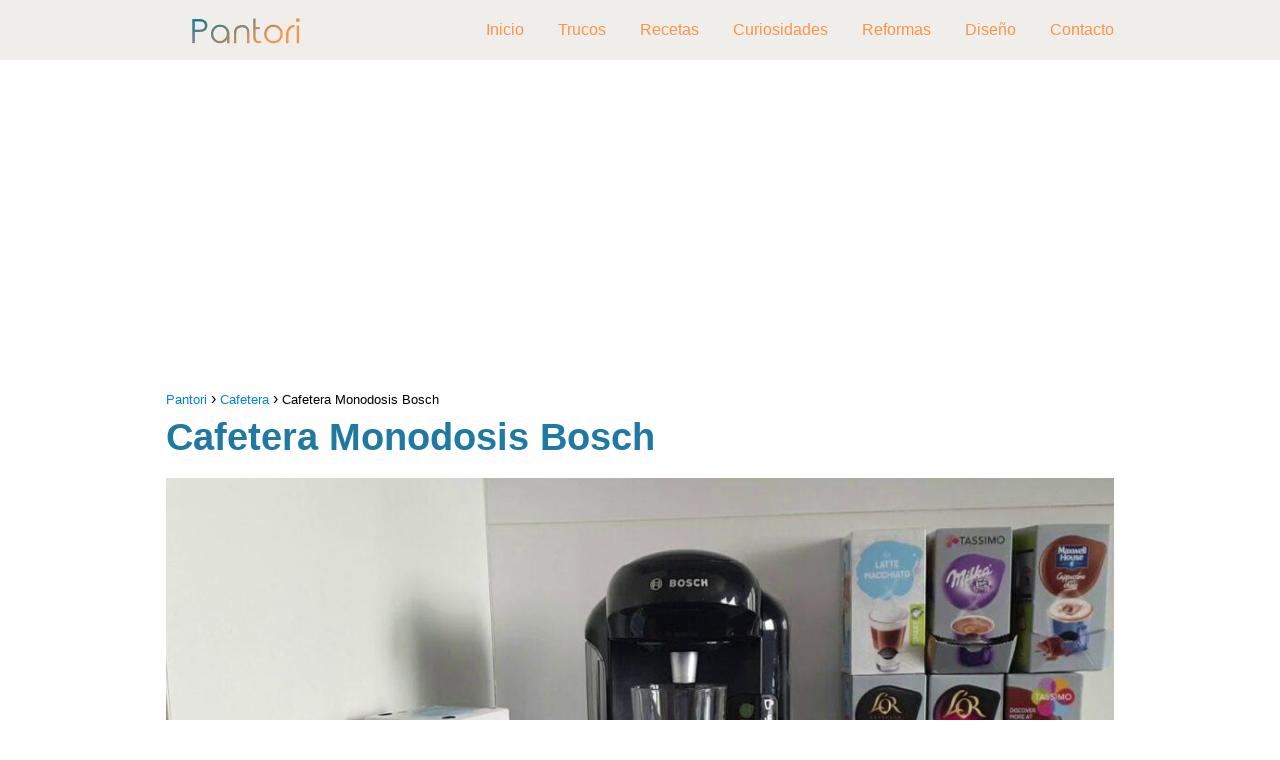

--- FILE ---
content_type: text/html; charset=UTF-8
request_url: https://pantori.es/cafetera-monodosis-bosch/
body_size: 17184
content:
<!DOCTYPE html>

<html lang="es" prefix="og: https://ogp.me/ns#" >
	
<head>
	
<meta charset="UTF-8">
<meta name="viewport" content="width=device-width, initial-scale=1.0, maximum-scale=2.0">
<link rel="dns-prefetch" href="https://www.googletagmanager.com">
<link rel="preconnect" href="https://www.googletagmanager.com" crossorigin>

<!-- Optimización para motores de búsqueda de Rank Math -  https://rankmath.com/ -->
<title>&gt; Comprar Cafetera Monodosis Bosch - Opiniones y Precios</title>
<meta name="description" content="||&gt; Te mostramos los mejores productos en relación a Cafetera. En esta ocasión vemos opiniones, reviews y precios de Cafetera Monodosis Bosch."/>
<meta name="robots" content="follow, index, max-snippet:-1, max-video-preview:-1, max-image-preview:large"/>
<link rel="canonical" href="https://pantori.es/cafetera-monodosis-bosch/" />
<meta property="og:locale" content="es_ES" />
<meta property="og:type" content="article" />
<meta property="og:title" content="&gt; Comprar Cafetera Monodosis Bosch - Opiniones y Precios" />
<meta property="og:description" content="||&gt; Te mostramos los mejores productos en relación a Cafetera. En esta ocasión vemos opiniones, reviews y precios de Cafetera Monodosis Bosch." />
<meta property="og:url" content="https://pantori.es/cafetera-monodosis-bosch/" />
<meta property="og:site_name" content="Pantori" />
<meta property="article:section" content="Cafetera" />
<meta property="og:image" content="https://pantori.es/wp-content/uploads/2021/07/cafetera-monodosis-bosch.jpg" />
<meta property="og:image:secure_url" content="https://pantori.es/wp-content/uploads/2021/07/cafetera-monodosis-bosch.jpg" />
<meta property="og:image:width" content="1280" />
<meta property="og:image:height" content="720" />
<meta property="og:image:alt" content="Cafetera Monodosis Bosch" />
<meta property="og:image:type" content="image/jpeg" />
<meta property="article:published_time" content="2021-06-21T22:09:49+01:00" />
<meta name="twitter:card" content="summary_large_image" />
<meta name="twitter:title" content="&gt; Comprar Cafetera Monodosis Bosch - Opiniones y Precios" />
<meta name="twitter:description" content="||&gt; Te mostramos los mejores productos en relación a Cafetera. En esta ocasión vemos opiniones, reviews y precios de Cafetera Monodosis Bosch." />
<meta name="twitter:image" content="https://pantori.es/wp-content/uploads/2021/07/cafetera-monodosis-bosch.jpg" />
<meta name="twitter:label1" content="Escrito por" />
<meta name="twitter:data1" content="romeo" />
<meta name="twitter:label2" content="Tiempo de lectura" />
<meta name="twitter:data2" content="Menos de un minuto" />
<script type="application/ld+json" class="rank-math-schema">{"@context":"https://schema.org","@graph":[{"@type":["Person","Organization"],"@id":"https://pantori.es/#person","name":"Pantori","logo":{"@type":"ImageObject","@id":"https://pantori.es/#logo","url":"https://pantori.es/wp-content/uploads/2021/09/cropped-logo-pantori-150x60.jpg","contentUrl":"https://pantori.es/wp-content/uploads/2021/09/cropped-logo-pantori-150x60.jpg","caption":"Pantori","inLanguage":"es"},"image":{"@type":"ImageObject","@id":"https://pantori.es/#logo","url":"https://pantori.es/wp-content/uploads/2021/09/cropped-logo-pantori-150x60.jpg","contentUrl":"https://pantori.es/wp-content/uploads/2021/09/cropped-logo-pantori-150x60.jpg","caption":"Pantori","inLanguage":"es"}},{"@type":"WebSite","@id":"https://pantori.es/#website","url":"https://pantori.es","name":"Pantori","publisher":{"@id":"https://pantori.es/#person"},"inLanguage":"es"},{"@type":"ImageObject","@id":"https://pantori.es/wp-content/uploads/2021/07/cafetera-monodosis-bosch.jpg","url":"https://pantori.es/wp-content/uploads/2021/07/cafetera-monodosis-bosch.jpg","width":"1280","height":"720","inLanguage":"es"},{"@type":"WebPage","@id":"https://pantori.es/cafetera-monodosis-bosch/#webpage","url":"https://pantori.es/cafetera-monodosis-bosch/","name":"&gt; Comprar Cafetera Monodosis Bosch - Opiniones y Precios","datePublished":"2021-06-21T22:09:49+01:00","dateModified":"2021-06-21T22:09:49+01:00","isPartOf":{"@id":"https://pantori.es/#website"},"primaryImageOfPage":{"@id":"https://pantori.es/wp-content/uploads/2021/07/cafetera-monodosis-bosch.jpg"},"inLanguage":"es"},{"@type":"Person","@id":"https://pantori.es/author/romeo/","name":"romeo","url":"https://pantori.es/author/romeo/","image":{"@type":"ImageObject","@id":"https://secure.gravatar.com/avatar/697d67da236d43acf493213e67bc8a1e?s=96&amp;d=blank&amp;r=g","url":"https://secure.gravatar.com/avatar/697d67da236d43acf493213e67bc8a1e?s=96&amp;d=blank&amp;r=g","caption":"romeo","inLanguage":"es"}},{"@type":"BlogPosting","headline":"&gt; Comprar Cafetera Monodosis Bosch - Opiniones y Precios","datePublished":"2021-06-21T22:09:49+01:00","dateModified":"2021-06-21T22:09:49+01:00","articleSection":"Cafetera","author":{"@id":"https://pantori.es/author/romeo/","name":"romeo"},"publisher":{"@id":"https://pantori.es/#person"},"description":"||&gt; Te mostramos los mejores productos en relaci\u00f3n a Cafetera. En esta ocasi\u00f3n vemos opiniones, reviews y precios de Cafetera Monodosis Bosch.","name":"&gt; Comprar Cafetera Monodosis Bosch - Opiniones y Precios","@id":"https://pantori.es/cafetera-monodosis-bosch/#richSnippet","isPartOf":{"@id":"https://pantori.es/cafetera-monodosis-bosch/#webpage"},"image":{"@id":"https://pantori.es/wp-content/uploads/2021/07/cafetera-monodosis-bosch.jpg"},"inLanguage":"es","mainEntityOfPage":{"@id":"https://pantori.es/cafetera-monodosis-bosch/#webpage"}}]}</script>
<!-- /Plugin Rank Math WordPress SEO -->

<link rel="amphtml" href="https://pantori.es/cafetera-monodosis-bosch/amp/" /><meta name="generator" content="AMP for WP 1.0.92.1"/><link rel='preconnect' href='//www.google-analytics.com' />
<link rel="alternate" type="application/rss+xml" title="Pantori &raquo; Feed" href="https://pantori.es/feed/" />
<link rel="alternate" type="application/rss+xml" title="Pantori &raquo; Feed de los comentarios" href="https://pantori.es/comments/feed/" />
<link data-optimized="2" rel="stylesheet" href="https://pantori.es/wp-content/litespeed/css/9ec3ee1a09697e567883c7444c3b8a46.css?ver=12dfc" />

<style id='rank-math-toc-block-style-inline-css' type='text/css'>
.wp-block-rank-math-toc-block nav ol{counter-reset:item}.wp-block-rank-math-toc-block nav ol li{display:block}.wp-block-rank-math-toc-block nav ol li:before{content:counters(item, ".") " ";counter-increment:item}

</style>
<style id='classic-theme-styles-inline-css' type='text/css'>
/*! This file is auto-generated */
.wp-block-button__link{color:#fff;background-color:#32373c;border-radius:9999px;box-shadow:none;text-decoration:none;padding:calc(.667em + 2px) calc(1.333em + 2px);font-size:1.125em}.wp-block-file__button{background:#32373c;color:#fff;text-decoration:none}
</style>


<style id='asap-style-inline-css' type='text/css'>
body {font-family: 'Arial', sans-serif !important;background: #FFFFFF;font-weight: 400 !important;}h1,h2,h3,h4,h5,h6 {font-family: 'Arial', sans-serif !important;font-weight: 700;line-height: 1.3;}h1 {color:#1f79a2}h2,h5,h6{color:#181818}h3{color:#181818}h4{color:#181818}.article-loop p,.article-loop-featured p,.article-loop h2,.article-loop h3,.article-loop h4,.article-loop-featured h2,.article-loop-featured h3,.article-loop span.entry-title, .related-posts p,.last-post-sidebar p,.woocommerce-loop-product__title {font-family: 'Poppins', sans-serif !important;font-size: 20px !important;font-weight: 300 !important;}.article-loop .show-extract p,.article-loop .show-extract span {font-family: 'Arial', sans-serif !important;font-weight: 400 !important;}a {color: #0183e4;}.the-content .post-index span,.des-category .post-index span {font-size:18px;}.the-content .post-index li,.the-content .post-index a,.des-category .post-index li,.des-category .post-index a,.comment-respond > p > span > a,.asap-pros-cons-title span,.asap-pros-cons ul li span,.woocommerce #reviews #comments ol.commentlist li .comment-text p,.woocommerce #review_form #respond p,.woocommerce .comment-reply-title,.woocommerce form .form-row label, .woocommerce-page form .form-row label {font-size: calc(18px - 2px);}.content-tags a,.tagcloud a {border:1px solid #0183e4;}.content-tags a:hover,.tagcloud a:hover {color: #0183e499;}p,.the-content ul li,.the-content ol li {color: #181818;font-size: 18px;line-height: 1.6;}.comment-author cite,.primary-sidebar ul li a,.woocommerce ul.products li.product .price,span.asap-author,.content-cluster .show-extract span {color: #181818;}.comment-body p,#commentform input,#commentform textarea{font-size: calc(18px - 2px);}.social-title,.primary-sidebar ul li a {font-size: calc(18px - 3px);}.breadcrumb a,.breadcrumb span,.woocommerce .woocommerce-breadcrumb {font-size: calc(18px - 5px);}.content-footer p,.content-footer li,.search-header input:not([type=submit]):not([type=radio]):not([type=checkbox]):not([type=file]) {font-size: calc(18px - 4px) !important;}.search-header input:not([type=submit]):not([type=radio]):not([type=checkbox]):not([type=file]) {border:1px solid #fa944726 !important;}h1 {font-size: 38px;}h2 {font-size: 32px;}h3 {font-size: 28px;}h4 {font-size: 23px;}.site-header,#cookiesbox {background: #efeeea;}.site-header-wc a span.count-number {border:1px solid #fa9447;}.content-footer {background: #efeeea;}.comment-respond > p,.area-comentarios ol > p,.error404 .content-loop p + p,.search .content-loop .search-home + p {border-bottom:1px solid #2471a3}.pagination a,.nav-links a,.woocommerce #respond input#submit,.woocommerce a.button, .woocommerce button.button,.woocommerce input.button,.woocommerce #respond input#submit.alt,.woocommerce a.button.alt,.woocommerce button.button.alt,.woocommerce input.button.alt,.wpcf7-form input.wpcf7-submit {background: #2471a3;color: #FFFFFF !important;}.woocommerce div.product .woocommerce-tabs ul.tabs li.active {border-bottom: 2px solid #2471a3;}.pagination a:hover,.nav-links a:hover {background: #2471a3B3;}.article-loop a span.entry-title{color:#181818 !important;}.article-loop a:hover p,.article-loop a:hover h2,.article-loop a:hover h3,.article-loop a:hover span.entry-title {color: #0183e4 !important;}.article-loop.custom-links a:hover span.entry-title,.asap-loop-horizontal .article-loop a:hover span.entry-title {color: #181818 !important;}#commentform input,#commentform textarea {border: 2px solid #2471a3;font-weight: 400 !important;}.content-loop {max-width: 980px;}.site-header-content,.site-header-content-top {max-width: 980px;}.content-footer {max-width: calc(980px - 32px); }.content-footer-social {background: #efeeea1A;}.content-single {max-width: 980px;}.content-page {max-width: 980px;}.content-wc {max-width: 980px;}.reply a,.go-top {background: #2471a3;color: #FFFFFF;}.reply a {border: 2px solid #2471a3;}#commentform input[type=submit] {background: #2471a3;color: #FFFFFF;}.site-header a,header,header label {color: #fa9447;}.content-footer a,.content-footer p,.content-footer .widget-area {color: #FFFFFF;}header .line {background: #fa9447;}.site-logo img {max-width: 160px;width:100%;}.content-footer .logo-footer img {max-width: 160px;}.search-header {margin-left: 0px;}.primary-sidebar {width:300px;}p.sidebar-title {font-size:calc(18px + 1px);}.comment-respond > p,.area-comentarios ol > p,.asap-subtitle {font-size:calc(18px + 2px);}.popular-post-sidebar ol a {color:#181818;font-size:calc(18px - 2px);}.popular-post-sidebar ol li:before,.primary-sidebar div ul li:before {border-color: #2471a3;}.search-form input[type=submit] {background:#efeeea;}.search-form {border:2px solid #2471a3;}.sidebar-title:after,.archive .content-loop h1:after {background:#2471a3;}.single-nav .nav-prev a:before, .single-nav .nav-next a:before {border-color:#2471a3;}.single-nav a {color:#181818;font-size:calc(18px - 3px);}.the-content .post-index {border-top:2px solid #2471a3;}.the-content .post-index #show-table {color:#0183e4;font-size: calc(18px - 3px);font-weight: 400;}.the-content .post-index .btn-show {font-size: calc(18px - 3px) !important;}.search-header form {width:200px;}.site-header .site-header-wc svg {stroke:#fa9447;}.item-featured {color:#FFFFFF;background:#e88330;}.item-new {color:#FFFFFF;background:#e83030;}.asap-style1.asap-popular ol li:before {border:1px solid #181818;}.asap-style2.asap-popular ol li:before {border:2px solid #2471a3;}.checkbox .check-table svg {stroke:#2471a3;}.content-area .article-loop-featured:nth-child(3),.content-cluster .article-loop-featured:nth-child(3){margin-bottom:3rem;}.article-content,#commentform input, #commentform textarea,.reply a,.woocommerce #respond input#submit, .woocommerce #respond input#submit.alt,.woocommerce-address-fields__field-wrapper input,.woocommerce-EditAccountForm input,.wpcf7-form input,.wpcf7-form textarea,.wpcf7-form input.wpcf7-submit {border-radius:10px !important;}.pagination a, .pagination span, .nav-links a {border-radius:50%;min-width:2.5rem;}.reply a {padding:6px 8px !important;}.asap-icon,.asap-icon-single {border-radius:50%;}.asap-icon{margin-right:1px;padding:.6rem !important;}.content-footer-social {border-top-left-radius:10px;border-top-right-radius:10px;}.item-featured,.item-new {border-radius:2px;}.content-item-category > span {border-top-left-radius: 3px;border-top-right-radius: 3px;}.woocommerce span.onsale,.woocommerce a.button,.woocommerce button.button, .woocommerce input.button, .woocommerce a.button.alt, .woocommerce button.button.alt, .woocommerce input.button.alt,.product-gallery-summary .quantity input,#add_payment_method table.cart input,.woocommerce-cart table.cart input, .woocommerce-checkout table.cart input,.woocommerce div.product form.cart .variations select {border-radius:2rem !important;}.search-home input {border-radius:2rem !important;padding: 0.875rem 1.25rem !important;}.search-home button.s-btn {margin-right:1.25rem !important;}#cookiesbox p,#cookiesbox a {color: #fa9447;}#cookiesbox button {background: #fa9447;color:#efeeea;}@media (max-width: 1050px) and (min-width:481px) {.article-loop-featured .article-image-featured {border-radius: 10px !important;}}@media (min-width:1050px) { ul.sub-menu,ul.sub-menu li {border-radius:10px;}.search-header input {border-radius:2rem !important;padding: 0 0 0 .85rem !important;}.search-header button.s-btn {width:2.65rem !important;}.site-header .asap-icon svg { stroke: #fa9447 !important;}.home .content-loop {padding-top: 1.75rem;}.article-loop-featured:first-child .article-image-featured {border-top-left-radius:10px !important;}.article-loop-featured:nth-child(1) .article-image-featured {border-bottom-left-radius:10px !important;}.article-loop-featured:nth-child(3) .article-image-featured {border-top-right-radius:10px !important;}.article-loop-featured:nth-child(3) .article-image-featured {border-bottom-right-radius:10px !important;}.primary-sidebar .article-image-featured {border-radius:10px !important;}}@media (min-width:1050px) {.content-footer {border-top-left-radius:10px;border-top-right-radius:10px;}}.article-content {height:196px;}.content-thin .content-cluster .article-content {height:160px !important;}.last-post-sidebar .article-content {height: 140px;margin-bottom: 8px}.related-posts .article-content {height: 120px;}.asap-box-design .article-content:not(.asap-box-design .last-post-sidebar .article-content) {min-height:196px;}.asap-box-design .related-posts .article-content {min-height:120px !important;}.asap-box-design .content-thin .content-cluster .article-content {heigth:160px !important;min-height:160px !important;}@media (max-width:1050px) { .last-post-sidebar .article-content,.related-posts .article-content {height: 150px !important}}@media (max-width: 480px) {.article-content {height: 180px}}@media (min-width:480px){.asap-loop-horizontal .content-thin .asap-columns-1 .content-cluster .article-image,.asap-loop-horizontal .content-thin .asap-columns-1 .content-cluster .article-content {height:100% !important;}.asap-loop-horizontal .asap-columns-1 .article-image:not(.asap-loop-horizontal .last-post-sidebar .asap-columns-1 .article-image), .asap-loop-horizontal .asap-columns-1 .article-content:not(.asap-loop-horizontal .last-post-sidebar .asap-columns-1 .article-content) {height:100% !important;}.asap-loop-horizontal .asap-columns-2 .article-image,.asap-loop-horizontal .asap-columns-2 .article-content,.asap-loop-horizontal .content-thin .asap-columns-2 .content-cluster .article-image,.asap-loop-horizontal .content-thin .asap-columns-2 .content-cluster .article-content {min-height:140px !important;height:100% !important;}.asap-loop-horizontal .asap-columns-3 .article-image,.asap-loop-horizontal .asap-columns-3 .article-content,.asap-loop-horizontal .content-thin .asap-columns-3 .content-cluster .article-image,.asap-loop-horizontal .content-thin .asap-columns-3 .content-cluster .article-content {min-height:120px !important;height:100% !important;}.asap-loop-horizontal .asap-columns-4 .article-image,.asap-loop-horizontal .asap-columns-4 .article-content,.asap-loop-horizontal .content-thin .asap-columns-4 .content-cluster .article-image,.asap-loop-horizontal .content-thin .asap-columns-4.content-cluster .article-content {min-height:100px !important;height:100% !important;}.asap-loop-horizontal .asap-columns-5 .article-image,.asap-loop-horizontal .asap-columns-5 .article-content,.asap-loop-horizontal .content-thin .asap-columns-5 .content-cluster .article-image,.asap-loop-horizontal .content-thin .asap-columns-5 .content-cluster .article-content {min-height:90px !important;height:100% !important;}}.article-loop .article-image,.article-loop a p,.article-loop img,.article-image-featured,input,textarea,a { transition:all .2s; }.article-loop:hover .article-image,.article-loop:hover img{transform:scale(1.05) }@media(max-width: 480px) {h1, .archive .content-loop h1 {font-size: calc(38px - 8px);}h2 {font-size: calc(32px - 4px);}h3 {font-size: calc(28px - 4px);}.article-loop-featured .article-image-featured {border-radius: 10px !important;}}@media(min-width:1050px) {.content-thin {width: calc(95% - 300px);}#menu>ul {font-size: calc(18px - 2px);} #menu ul .menu-item-has-children:after {border: solid #fa9447;border-width: 0 2px 2px 0;}}@media(max-width:1050px) {#menu ul li .sub-menu li a:hover { color:#0183e4 !important;}#menu ul>li ul>li>a{font-size: calc(18px - 2px);}} .asap-box-design .last-post-sidebar .article-content { min-height:140px;}.asap-box-design .last-post-sidebar .article-loop {margin-bottom:.85rem !important;} .asap-box-design .last-post-sidebar article:last-child { margin-bottom:2rem !important;}.the-content ul:not(#index-table) li::marker {color: #2471a3;}.the-content ol:not(.post-index ol) > li::before {content: counter(li);counter-increment: li;left: -1.5em;top: 65%;color:#FFFFFF;background: #2471a3;height: 1.4em;min-width: 1.22em;padding: 1px 1px 1px 2px;border-radius: 6px;border: 1px solid #2471a3;line-height: 1.5em;font-size: 22px;text-align: center;font-weight: normal;float: left !important;margin-right: 16px;margin-top: 8px;}.the-content ol:not(.post-index ol) {counter-reset: li;list-style: none;padding: 0;margin-bottom: 2rem;text-shadow: 0 1px 0 rgb(255 255 255 / 50%);}.the-content ol:not(.post-index ol) > li {position: relative;display: block;padding: 0.5rem 0 0;margin: 0.5rem 0 1.25rem !important;border-radius: 10px;text-decoration: none;margin-left: 2px;}.asap-date-loop {font-size: calc(18px - 5px) !important;text-align:left;}.asap-box-design .asap-box-container,.asap-loop-horizontal .asap-box-container{flex-direction:column;justify-content:center;align-items: flex-start !important;}.asap-box-design .article-loop .show-extract p {margin-top:6px;margin-bottom:0 !important;}.asap-box-design .article-loop .show-extract span.asap-read-more {margin-top:14px !important;margin-bottom:0 !important;display:block;}.asap-box-design .asap-box-container{justify-content: flex-start !important;}.asap-box-design .related-posts .asap-box-container{justify-content:center !important;}.asap-box-design .asap-box-container p,.asap-box-design .asap-box-container>span,.asap-box-design .asap-box-container h2,.asap-box-design .asap-box-container h3 {padding-bottom:.9rem !important;}.article-loop p:not(.last-post-sidebar .article-loop p),.article-loop h2,.article-loop h3,.article-loop h4,.article-loop .entry-title:not(.last-post-sidebar .article-loop .entry-title) {text-align: left !important;margin-bottom:6px !important;padding:0 10px 0 0 !important;}.article-loop .show-extract p {font-size: calc(18px - 2px) !important;}@media (min-width:800px) {.article-loop {margin-bottom:1rem !important;}.related-posts .article-loop {margin-bottom:0 !important;}}.asap-box-design .asap-box-container:not(.asap-box-design .last-post-sidebar .asap-box-container) {padding:1.5rem;}.sticky {top: 22px !important;}.the-content h2:before,.the-content h2 span:before{margin-top: -20px;height: 20px;}header {position:relative !important;}@media (max-width: 1050px) {.content-single,.content-page {padding-top: 0 !important;}.content-loop {padding: 2rem;}.author .content-loop, .category .content-loop {padding: 1rem 2rem 2rem 2rem;}}.content-footer .widget-area {padding-right:2rem;}footer {background: #efeeea;}.content-footer {padding:20px;}.content-footer p.widget-title {margin-bottom:10px;}.content-footer .logo-footer {width:100%;align-items:flex-start;}.content-footer-social {width: 100%;}.content-single,content-page {margin-bottom:2rem;}.content-footer-social > div {max-width: calc(980px - 32px);margin:0 auto;}@media (min-width:1050px) {.content-footer {padding:30px 0;}.content-footer .logo-footer {margin:0 1rem 0 0 !important;padding-right:2rem !important;}}@media (max-width:1050px) {.content-footer .logo-footer {margin:0 0 1rem 0 !important;}.content-footer .widget-area {margin-top:2rem !important;}}@media (max-width:1050px) {.content-footer {padding-bottom:44px;}}
</style>



<link rel='shortlink' href='https://pantori.es/?p=25134' />
<style type="text/css">.aawp .aawp-tb__row--highlight{background-color:#256aaf;}.aawp .aawp-tb__row--highlight{color:#256aaf;}.aawp .aawp-tb__row--highlight a{color:#256aaf;}</style>
<style>
a.ljoptimizer,
span.ljoptimizer {
	cursor: pointer;
}
a.ljoptimizer,
span.ljoptimizer {
	cursor: pointer; /* añade el cursor que simula un enlace */
}
</style>
<meta name="theme-color" content="#efeeea"><link rel="preload" as="image" href="https://pantori.es/wp-content/uploads/2021/07/cafetera-monodosis-bosch-1024x576.jpg" imagesrcset="https://pantori.es/wp-content/uploads/2021/07/cafetera-monodosis-bosch-1024x576.jpg 1024w, https://pantori.es/wp-content/uploads/2021/07/cafetera-monodosis-bosch-300x169.jpg 300w, https://pantori.es/wp-content/uploads/2021/07/cafetera-monodosis-bosch-768x432.jpg 768w, https://pantori.es/wp-content/uploads/2021/07/cafetera-monodosis-bosch.jpg 1280w" imagesizes="(max-width: 1024px) 100vw, 1024px" /><style>@font-face {
            font-family: "Arial";
            font-style: normal;
            font-weight: 400;
            src: local(""),
            url("https://pantori.es/wp-content/themes/asap/assets/fonts/arial-400.woff2") format("woff2"),
            url("https://pantori.es/wp-content/themes/asap/assets/fonts/arial-400.woff") format("woff");
            font-display: swap;
        } @font-face {
            font-family: "Arial";
            font-style: normal;
            font-weight: 700;
            src: local(""),
            url("https://pantori.es/wp-content/themes/asap/assets/fonts/arial-700.woff2") format("woff2"),
            url("https://pantori.es/wp-content/themes/asap/assets/fonts/arial-700.woff") format("woff");
            font-display: swap;
        } @font-face {
            font-family: "Poppins";
            font-style: normal;
            font-weight: 300;
            src: local(""),
            url("https://pantori.es/wp-content/themes/asap/assets/fonts/poppins-300.woff2") format("woff2"),
            url("https://pantori.es/wp-content/themes/asap/assets/fonts/poppins-300.woff") format("woff");
            font-display: swap;
        } </style>


<!-- Schema: Organization -->

<script type="application/ld+json">
	{"@context":"http:\/\/schema.org","@type":"Organization","name":"Pantori","alternateName":"Todo para la cocina","url":"https:\/\/pantori.es","logo":"https:\/\/pantori.es\/wp-content\/uploads\/2021\/09\/cropped-logo-pantori.jpg"}</script>


<!-- Schema: Article -->

    <script type="application/ld+json">
        {"@context":"https:\/\/schema.org","@type":"Article","mainEntityOfPage":{"@type":"WebPage","@id":"https:\/\/pantori.es\/cafetera-monodosis-bosch\/"},"headline":"Cafetera Monodosis Bosch","image":{"@type":"ImageObject","url":"https:\/\/pantori.es\/wp-content\/uploads\/2021\/07\/cafetera-monodosis-bosch.jpg"},"author":{"@type":"Person","name":"romeo","sameAs":"https:\/\/pantori.es\/author\/romeo\/"},"publisher":{"@type":"Organization","name":"Pantori","logo":{"@type":"ImageObject","url":"https:\/\/pantori.es\/wp-content\/uploads\/2021\/09\/cropped-logo-pantori.jpg"}},"datePublished":"2021-06-21 22:09","dateModified":"2021-06-21 22:09"}    </script>



<!-- Schema: Search -->





<!-- Schema: Video -->


<script async src="https://pagead2.googlesyndication.com/pagead/js/adsbygoogle.js?client=ca-pub-6540228100417976"
     crossorigin="anonymous"></script>

<script defer data-domain="pantori.es" src="https://analytics.mitmore.com/js/script.js"></script>

  <script type="text/javascript" src="[data-uri]" defer></script>
   <style>
    .tp-gateway {
    display: none;
    bottom: 20vh;
    left: 0;
    -webkit-box-align: center;
    align-items: center;
    box-sizing: border-box;
    flex-direction: column;
    margin: 0 auto;
    padding: 20px;
    position: fixed;
    text-align: left;
    width: 100%;
    z-index: 99000;
    height: auto;
    opacity: 1;
}
.tp-gateway-background {
    display: none;
    position: fixed;
    top: 0;
    z-index: 99000;
    height: 100vh;
    width: 100vw;
    pointer-events: none;
    background: linear-gradient(transparent,#000);
    opacity: 0;
}


.tp-gateway-button {
    background-color: #2470ce;
    border: 2px solid#14509c;
    border-radius: 30px;
    box-shadow: 0 4px 10px rgb(0 0 0/16%);
    color: #fff!important;
    display: inline-block;
    text-align: center;
    font-size: 16px;
    text-rendering: optimizeLegibility;
    font-family: -apple-system,arial,helvetica;
    font-weight: 700;
    line-height: 1.6;
    margin: 0 auto;
    min-width: 230px;
    padding: 14px 30px;
    text-decoration: none;
}
    </style><link rel="icon" href="https://pantori.es/wp-content/uploads/2019/08/cropped-favicon-32x32.png" sizes="32x32" />
<link rel="icon" href="https://pantori.es/wp-content/uploads/2019/08/cropped-favicon-192x192.png" sizes="192x192" />
<meta name="msapplication-TileImage" content="https://pantori.es/wp-content/uploads/2019/08/cropped-favicon-270x270.png" />
<meta name="pwaforwp" content="wordpress-plugin"/>
        <meta name="theme-color" content="#D5E0EB">
        <meta name="apple-mobile-web-app-title" content="Pantori">
        <meta name="application-name" content="Pantori">
        <meta name="apple-mobile-web-app-capable" content="yes">
        <meta name="apple-mobile-web-app-status-bar-style" content="default">
        <meta name="mobile-web-app-capable" content="yes">
        <meta name="apple-touch-fullscreen" content="yes">
<link rel="apple-touch-icon" sizes="192x192" href="https://pantori.es/wp-content/plugins/pwa-for-wp/images/logo.png">
<link rel="apple-touch-icon" sizes="512x512" href="https://pantori.es/wp-content/plugins/pwa-for-wp/images/logo-512x512.png">
		<style type="text/css" id="wp-custom-css">
			.entry-title p,{
	color: #1f79a2 !important;
}		</style>
		</head>
	
<body class="single postid-25134 aawp-custom">
	
	
	

	
<header class="site-header">

	<div class="site-header-content">
		
				
		
	<div class="site-logo"><a href="https://pantori.es/" class="custom-logo-link" rel="home"><img data-lazyloaded="1" src="[data-uri]" width="300" height="60" data-src="https://pantori.es/wp-content/uploads/2021/09/cropped-logo-pantori.jpg" class="custom-logo" alt="Pantori" decoding="async" /><noscript><img width="300" height="60" src="https://pantori.es/wp-content/uploads/2021/09/cropped-logo-pantori.jpg" class="custom-logo" alt="Pantori" decoding="async" /></noscript></a></div>

	
			
			
						
			
		
		

<div>
	
		
	<input type="checkbox" id="btn-menu" />
	
	<label id="nav-icon" for="btn-menu">

		<div class="circle nav-icon">

			<span class="line top"></span>
			<span class="line middle"></span>
			<span class="line bottom"></span>

		</div>
		
	</label>
	
	
	<nav id="menu" itemscope="itemscope" itemtype="http://schema.org/SiteNavigationElement" role="navigation"  >
		
		
		<ul id="menu-primary-menu-navigator" class="header-menu"><li id="menu-item-742" class="menu-item menu-item-type-custom menu-item-object-custom menu-item-742"><a href="/" itemprop="url">Inicio</a></li>
<li id="menu-item-1199" class="menu-item menu-item-type-taxonomy menu-item-object-category menu-item-1199"><a href="https://pantori.es/trucos/" itemprop="url">Trucos</a></li>
<li id="menu-item-1200" class="menu-item menu-item-type-taxonomy menu-item-object-category menu-item-1200"><a href="https://pantori.es/recetas/" itemprop="url">Recetas</a></li>
<li id="menu-item-1201" class="menu-item menu-item-type-taxonomy menu-item-object-category menu-item-1201"><a href="https://pantori.es/curiosidades/" itemprop="url">Curiosidades</a></li>
<li id="menu-item-1202" class="menu-item menu-item-type-taxonomy menu-item-object-category menu-item-1202"><a href="https://pantori.es/reformas/" itemprop="url">Reformas</a></li>
<li id="menu-item-1203" class="menu-item menu-item-type-taxonomy menu-item-object-category menu-item-1203"><a href="https://pantori.es/diseno/" itemprop="url">Diseño</a></li>
<li id="menu-item-855" class="menu-item menu-item-type-post_type menu-item-object-page menu-item-855"><a href="https://pantori.es/contacto/" itemprop="url">Contacto</a></li>
</ul>		
				
	</nav> 
	
</div>					
	</div>
	
</header>



<main class="content-single">
	
	
				<div class="ads-asap ads-asap-top ads-asap-aligncenter ">

				<ins class="adsbygoogle"
     style="display:block"
     data-ad-client="ca-pub-6540228100417976"
     data-ad-slot="7685297830"
     data-ad-format="auto"
     data-full-width-responsive="true"></ins>
<script>
     (adsbygoogle = window.adsbygoogle || []).push({});
</script>
				</div>

						
			
		
					
	<article class="article-full">
				
		
		
	
		
		<div role="navigation" aria-label="Breadcrumbs" class="breadcrumb-trail breadcrumbs" itemprop="breadcrumb"><ul class="breadcrumb" itemscope itemtype="http://schema.org/BreadcrumbList"><meta name="numberOfItems" content="3" /><meta name="itemListOrder" content="Ascending" /><li itemprop="itemListElement" itemscope itemtype="http://schema.org/ListItem" class="trail-item trail-begin"><a href="https://pantori.es/" rel="home" itemprop="item"><span itemprop="name">Pantori</span></a><meta itemprop="position" content="1" /></li><li itemprop="itemListElement" itemscope itemtype="http://schema.org/ListItem" class="trail-item"><a href="https://pantori.es/cafetera/" itemprop="item"><span itemprop="name">Cafetera</span></a><meta itemprop="position" content="2" /></li><li itemprop="itemListElement" itemscope itemtype="http://schema.org/ListItem" class="trail-item trail-end"><span itemprop="name">Cafetera Monodosis Bosch</span><meta itemprop="position" content="3" /></li></ul></div>
		<h1>Cafetera Monodosis Bosch</h1>
			
		
		
					

	

	
	
	

	

	

	

		
		
		
			
	
	<div class="post-thumbnail"><img data-lazyloaded="1" src="[data-uri]" width="1024" height="576" data-src="https://pantori.es/wp-content/uploads/2021/07/cafetera-monodosis-bosch-1024x576.jpg" class="attachment-large size-large wp-post-image" alt="" decoding="async" fetchpriority="high" data-srcset="https://pantori.es/wp-content/uploads/2021/07/cafetera-monodosis-bosch-1024x576.jpg 1024w, https://pantori.es/wp-content/uploads/2021/07/cafetera-monodosis-bosch-300x169.jpg 300w, https://pantori.es/wp-content/uploads/2021/07/cafetera-monodosis-bosch-768x432.jpg 768w, https://pantori.es/wp-content/uploads/2021/07/cafetera-monodosis-bosch.jpg 1280w" data-sizes="(max-width: 1024px) 100vw, 1024px" title="Cafetera Monodosis Bosch 1"><noscript><img width="1024" height="576" src="https://pantori.es/wp-content/uploads/2021/07/cafetera-monodosis-bosch-1024x576.jpg" class="attachment-large size-large wp-post-image" alt="" decoding="async" fetchpriority="high" srcset="https://pantori.es/wp-content/uploads/2021/07/cafetera-monodosis-bosch-1024x576.jpg 1024w, https://pantori.es/wp-content/uploads/2021/07/cafetera-monodosis-bosch-300x169.jpg 300w, https://pantori.es/wp-content/uploads/2021/07/cafetera-monodosis-bosch-768x432.jpg 768w, https://pantori.es/wp-content/uploads/2021/07/cafetera-monodosis-bosch.jpg 1280w" sizes="(max-width: 1024px) 100vw, 1024px" title="Cafetera Monodosis Bosch 1"></noscript></div>

		

		
				<div class="ads-asap ads-asap-aligncenter">
						
				<ins class="adsbygoogle"
     style="display:block"
     data-ad-client="ca-pub-6540228100417976"
     data-ad-slot="7685297830"
     data-ad-format="auto"
     data-full-width-responsive="true"></ins>
<script>
     (adsbygoogle = window.adsbygoogle || []).push({});
</script>
				</div>
					
				
	<div class="the-content">
	
	<p>Bienvenido a nuestra Web, el día de hoy te hablaremos de <strong>Cafetera Monodosis Bosch</strong>. Un producto indispensable para multitud de recetas de cocina con la que poder asombrar a tu pareja o amigos. Te dejamos mucho más abajo diversos tipos de opiniones , ofertas y costes que podrás hallar en Amazon. Goza de todo tipo de artículos relacionados con Cafetera en nuestra Web.</p><div class="ads-asap ads-asap-aligncenter"><ins class="adsbygoogle"
     style="display:block; text-align:center;"
     data-ad-layout="in-article"
     data-ad-format="fluid"
     data-ad-client="ca-pub-6540228100417976"
     data-ad-slot="4807853050"></ins>
<script>
     (adsbygoogle = window.adsbygoogle || []).push({});
</script></div>
<h2>Cafetera Monodosis Bosch más valorados</h2>
<p >No products found.</p>
<p>Estoy convencido de que este producto puede ayudarte a efectuar adecuadamente toda clase de recetas, además de esto , ten en cuenta que Amazon te da envíos gratis en muchos de estos artículos. Esperamos que te haya dado gusto el artículo , nos observamos pronto.</p><div class="ads-asap ads-asap-aligncenter"><ins class="adsbygoogle"
     style="display:block; text-align:center;"
     data-ad-layout="in-article"
     data-ad-format="fluid"
     data-ad-client="ca-pub-6540228100417976"
     data-ad-slot="4807853050"></ins>
<script>
     (adsbygoogle = window.adsbygoogle || []).push({});
</script></div>
<div class="youtube responsive"><iframe loading="lazy" title="Test de la machine TASSIMO" width="500" height="281" src="https://www.youtube.com/embed/ZhIS4UAYyQ4?feature=oembed" frameborder="0" allow="accelerometer; autoplay; clipboard-write; encrypted-media; gyroscope; picture-in-picture" allowfullscreen></iframe></div>
<p>&nbsp;</p><div class="ads-asap ads-asap-aligncenter"><ins class="adsbygoogle"
     style="display:block; text-align:center;"
     data-ad-layout="in-article"
     data-ad-format="fluid"
     data-ad-client="ca-pub-6540228100417976"
     data-ad-slot="4807853050"></ins>
<script>
     (adsbygoogle = window.adsbygoogle || []).push({});
</script></div>
<p>&nbsp;</p>
<p class="aawp-disclaimer">Última actualización el 2026-01-14 / Enlaces de afiliados / Imágenes de la API para Afiliados</p>				
	
	</div>

	
	
<ul class="single-nav">

	<li class="nav-prev">
		
			
		<a href="https://pantori.es/cafetera-express-ufesa/" >Cafetera Express Ufesa</a>
		
			
	</li>

	<li class="nav-next">	
		
			
	<a href="https://pantori.es/mueble-para-microondas-carrefour/" >
		
		Mueble Para Microondas Carrefour		
	</a>
		
			
	</li>		

</ul>
	
				<div class="ads-asap ads-asap-aligncenter">

				<ins class="adsbygoogle"
     style="display:block"
     data-ad-format="autorelaxed"
     data-ad-client="ca-pub-6540228100417976"
     data-ad-slot="8527606218"></ins>
<script>
     (adsbygoogle = window.adsbygoogle || []).push({});
</script>
				</div>
					
				        <div class="comment-respond others-items"><p>También te puede gustar</p></div>
    
    <div class="related-posts">
        
<article class="article-loop asap-columns-3">
	
	<a href="https://pantori.es/cafetera-italiana-tramontina-el-secreto-para-el-mejor-cafe-en-casa/" rel="bookmark">
		
				
		<div class="article-content">

						
			<div style="background-image: url('https://pantori.es/wp-content/uploads/2023/04/cafetera-italiana-tramontina-400x267.jpg');" class="article-image"></div>
			
						
		</div>
		
				
				
		<p class="entry-title">Cafetera italiana Tramontina: El secreto para el mejor café en casa</p>		
						
	</a>
	
</article>
<article class="article-loop asap-columns-3">
	
	<a href="https://pantori.es/cafetera-delonghi-dolce-gusto-media-markt/" rel="bookmark">
		
				
				
		<p class="entry-title">Cafetera Delonghi Dolce Gusto Media Markt</p>		
						
	</a>
	
</article>
<article class="article-loop asap-columns-3">
	
	<a href="https://pantori.es/cafetera-fiorella-np150b/" rel="bookmark">
		
				
		<div class="article-content">

						
			<div style="background-image: url('https://pantori.es/wp-content/uploads/2021/07/cafetera-fiorella-np150b-223x137.jpg');" class="article-image"></div>
			
						
		</div>
		
				
				
		<p class="entry-title">Cafetera Fiorella Np150B</p>		
						
	</a>
	
</article>
<article class="article-loop asap-columns-3">
	
	<a href="https://pantori.es/cafetera-termo-lidl/" rel="bookmark">
		
				
		<div class="article-content">

						
			<div style="background-image: url('https://pantori.es/wp-content/uploads/2021/07/cafetera-termo-lidl-223x137.jpg');" class="article-image"></div>
			
						
		</div>
		
				
				
		<p class="entry-title">Cafetera Termo Lidl</p>		
						
	</a>
	
</article>
<article class="article-loop asap-columns-3">
	
	<a href="https://pantori.es/cafetera-dolce-gusto-family-cash/" rel="bookmark">
		
				
				
		<p class="entry-title">Cafetera Dolce Gusto Family Cash</p>		
						
	</a>
	
</article>
<article class="article-loop asap-columns-3">
	
	<a href="https://pantori.es/cafetera-nespresso-delonghi-lattissima/" rel="bookmark">
		
				
		<div class="article-content">

						
			<div style="background-image: url('https://pantori.es/wp-content/uploads/2021/07/cafetera-nespresso-delonghi-latt-223x137.jpg');" class="article-image"></div>
			
						
		</div>
		
				
				
		<p class="entry-title">Cafetera Nespresso Delonghi Lattissima</p>		
						
	</a>
	
</article>    </div>


	<div class="social-fix">
			
	
<div class="social-buttons flexbox">
		
		
	<a title="Facebook" href="https://www.facebook.com/sharer/sharer.php?u=https://pantori.es/cafetera-monodosis-bosch/" class="asap-icon-single icon-facebook" target="_blank" rel="nofollow noopener"><svg xmlns="http://www.w3.org/2000/svg" viewBox="0 0 24 24"><path stroke="none" d="M0 0h24v24H0z" fill="none"/><path d="M7 10v4h3v7h4v-7h3l1 -4h-4v-2a1 1 0 0 1 1 -1h3v-4h-3a5 5 0 0 0 -5 5v2h-3" /></svg></a>
	
		
		
	<a title="Facebook Messenger" href="fb-messenger://share/?link=https://pantori.es/cafetera-monodosis-bosch/" class="asap-icon-single icon-facebook-m" target="_blank" rel="nofollow noopener"><svg xmlns="http://www.w3.org/2000/svg" viewBox="0 0 24 24"><path stroke="none" d="M0 0h24v24H0z" fill="none"/><path d="M3 20l1.3 -3.9a9 8 0 1 1 3.4 2.9l-4.7 1" /><path d="M8 13l3 -2l2 2l3 -2" /></svg></a>
	
			
	
		
	<a title="X" href="https://twitter.com/intent/tweet?text=Cafetera Monodosis Bosch&url=https://pantori.es/cafetera-monodosis-bosch/" class="asap-icon-single icon-twitter" target="_blank" rel="nofollow noopener" viewBox="0 0 24 24"><svg xmlns="http://www.w3.org/2000/svg" viewBox="0 0 24 24" fill="none" stroke-linecap="round" stroke-linejoin="round"><path stroke="none" d="M0 0h24v24H0z" fill="none"/><path d="M4 4l11.733 16h4.267l-11.733 -16z" /><path d="M4 20l6.768 -6.768m2.46 -2.46l6.772 -6.772" /></svg></a>
	
		
	
		
	
		
	<a title="WhatsApp" href="https://wa.me/?text=Cafetera Monodosis Bosch%20-%20https://pantori.es/cafetera-monodosis-bosch/" class="asap-icon-single icon-whatsapp" target="_blank" rel="nofollow noopener"><svg xmlns="http://www.w3.org/2000/svg" viewBox="0 0 24 24"><path stroke="none" d="M0 0h24v24H0z" fill="none"/><path d="M3 21l1.65 -3.8a9 9 0 1 1 3.4 2.9l-5.05 .9" /> <path d="M9 10a.5 .5 0 0 0 1 0v-1a.5 .5 0 0 0 -1 0v1a5 5 0 0 0 5 5h1a.5 .5 0 0 0 0 -1h-1a.5 .5 0 0 0 0 1" /></svg></a>	
	
		
			
			
		
	
		
	
		
	
</div>			
	</div>	

				
	</article>
	
		
		
</main>

 

	
	
			
	<div class="footer-breadcrumb">
				
		<div class="breadcrumb-trail breadcrumbs"><ul class="breadcrumb"><li ><a href="https://pantori.es/" rel="home" itemprop="item"><span itemprop="name">Pantori</span></a></li><li ><a href="https://pantori.es/cafetera/" itemprop="item"><span itemprop="name">Cafetera</span></a></li><li ><span itemprop="name">Cafetera Monodosis Bosch</span></li></ul></div>			
	</div>
		
	
	
			
		<span class="go-top"><span>Subir</span><i class="arrow arrow-up"></i></span>
		
	
	
	
	
	
	



	<script type="text/javascript" defer src="https://pantori.es/wp-content/plugins/contact-form-7/includes/swv/js/index.js" id="swv-js"></script>
<script type="text/javascript" id="contact-form-7-js-extra" src="[data-uri]" defer></script>
<script type="text/javascript" defer src="https://pantori.es/wp-content/plugins/contact-form-7/includes/js/index.js" id="contact-form-7-js"></script>
<script type="text/javascript" src="https://pantori.es/wp-includes/js/jquery/jquery.min.js" id="jquery-core-js"></script>
<script type="text/javascript" src="https://pantori.es/wp-includes/js/jquery/jquery-migrate.min.js" id="jquery-migrate-js" defer data-deferred="1"></script>
<script type="text/javascript" id="link-juice-optimizer-js-extra" src="[data-uri]" defer></script>
<script type="text/javascript" defer src="https://pantori.es/wp-content/plugins/link-juice-optimizer/public/js/link-juice-optimizer.js" id="link-juice-optimizer-js"></script>
<script type="text/javascript" defer src="https://pantori.es/wp-content/themes/asap/assets/js/asap.min.js" id="asap-scripts-js"></script>
<script type="text/javascript" defer src="https://pantori.es/wp-content/themes/asap/assets/js/menu.min.js" id="asap-menu-js"></script>
<script type="text/javascript" defer src="https://www.google.com/recaptcha/api.js?render=6LcOcMkUAAAAAEf2E4ckQJI6hKGy2eJu9hTNop2f&amp;ver=3.0" id="google-recaptcha-js"></script>
<script type="text/javascript" defer src="https://pantori.es/wp-includes/js/dist/vendor/wp-polyfill-inert.min.js" id="wp-polyfill-inert-js"></script>
<script type="text/javascript" defer src="https://pantori.es/wp-includes/js/dist/vendor/regenerator-runtime.min.js" id="regenerator-runtime-js"></script>
<script type="text/javascript" defer src="https://pantori.es/wp-includes/js/dist/vendor/wp-polyfill.min.js" id="wp-polyfill-js"></script>
<script type="text/javascript" id="wpcf7-recaptcha-js-extra" src="[data-uri]" defer></script>
<script type="text/javascript" defer src="https://pantori.es/wp-content/plugins/contact-form-7/modules/recaptcha/index.js?ver=5.8.5" id="wpcf7-recaptcha-js"></script>
<script type="text/javascript" defer src="https://pantori.es/wp-content/plugins/pwa-for-wp/assets/js/pwaforwp-video.js" id="pwaforwp-video-js-js"></script>
<script type="text/javascript" defer src="https://pantori.es/wp-content/plugins/pwa-for-wp/assets/js/pwaforwp-download.js" id="pwaforwp-download-js-js"></script>
<script type="text/javascript" defer src="https://pantori.es/wp-content/plugins/aawp/assets/dist/js/main.js" id="aawp-js"></script>
<!--noptimize-->
<script type="text/javascript">
function downloadJSAtOnload() {
var element = document.createElement("script");
element.src = "https://pagead2.googlesyndication.com/pagead/js/adsbygoogle.js?client=ca-pub-6540228100417976";
document.body.appendChild(element);
}
if (window.addEventListener)
window.addEventListener("load", downloadJSAtOnload, false);
else if (window.attachEvent)
window.attachEvent("onload", downloadJSAtOnload);
else window.onload = downloadJSAtOnload;
</script>
<!--/noptimize-->
<!-- Global site tag (gtag.js) - Google Analytics -->
<script src="https://www.googletagmanager.com/gtag/js?id=UA-146657280-1" defer data-deferred="1"></script>
<script src="[data-uri]" defer></script>

<script src="[data-uri]" defer></script>    <script type="text/javascript" src="[data-uri]" defer></script>
    
  <script data-no-optimize="1">window.lazyLoadOptions=Object.assign({},{threshold:300},window.lazyLoadOptions||{});!function(t,e){"object"==typeof exports&&"undefined"!=typeof module?module.exports=e():"function"==typeof define&&define.amd?define(e):(t="undefined"!=typeof globalThis?globalThis:t||self).LazyLoad=e()}(this,function(){"use strict";function e(){return(e=Object.assign||function(t){for(var e=1;e<arguments.length;e++){var n,a=arguments[e];for(n in a)Object.prototype.hasOwnProperty.call(a,n)&&(t[n]=a[n])}return t}).apply(this,arguments)}function o(t){return e({},at,t)}function l(t,e){return t.getAttribute(gt+e)}function c(t){return l(t,vt)}function s(t,e){return function(t,e,n){e=gt+e;null!==n?t.setAttribute(e,n):t.removeAttribute(e)}(t,vt,e)}function i(t){return s(t,null),0}function r(t){return null===c(t)}function u(t){return c(t)===_t}function d(t,e,n,a){t&&(void 0===a?void 0===n?t(e):t(e,n):t(e,n,a))}function f(t,e){et?t.classList.add(e):t.className+=(t.className?" ":"")+e}function _(t,e){et?t.classList.remove(e):t.className=t.className.replace(new RegExp("(^|\\s+)"+e+"(\\s+|$)")," ").replace(/^\s+/,"").replace(/\s+$/,"")}function g(t){return t.llTempImage}function v(t,e){!e||(e=e._observer)&&e.unobserve(t)}function b(t,e){t&&(t.loadingCount+=e)}function p(t,e){t&&(t.toLoadCount=e)}function n(t){for(var e,n=[],a=0;e=t.children[a];a+=1)"SOURCE"===e.tagName&&n.push(e);return n}function h(t,e){(t=t.parentNode)&&"PICTURE"===t.tagName&&n(t).forEach(e)}function a(t,e){n(t).forEach(e)}function m(t){return!!t[lt]}function E(t){return t[lt]}function I(t){return delete t[lt]}function y(e,t){var n;m(e)||(n={},t.forEach(function(t){n[t]=e.getAttribute(t)}),e[lt]=n)}function L(a,t){var o;m(a)&&(o=E(a),t.forEach(function(t){var e,n;e=a,(t=o[n=t])?e.setAttribute(n,t):e.removeAttribute(n)}))}function k(t,e,n){f(t,e.class_loading),s(t,st),n&&(b(n,1),d(e.callback_loading,t,n))}function A(t,e,n){n&&t.setAttribute(e,n)}function O(t,e){A(t,rt,l(t,e.data_sizes)),A(t,it,l(t,e.data_srcset)),A(t,ot,l(t,e.data_src))}function w(t,e,n){var a=l(t,e.data_bg_multi),o=l(t,e.data_bg_multi_hidpi);(a=nt&&o?o:a)&&(t.style.backgroundImage=a,n=n,f(t=t,(e=e).class_applied),s(t,dt),n&&(e.unobserve_completed&&v(t,e),d(e.callback_applied,t,n)))}function x(t,e){!e||0<e.loadingCount||0<e.toLoadCount||d(t.callback_finish,e)}function M(t,e,n){t.addEventListener(e,n),t.llEvLisnrs[e]=n}function N(t){return!!t.llEvLisnrs}function z(t){if(N(t)){var e,n,a=t.llEvLisnrs;for(e in a){var o=a[e];n=e,o=o,t.removeEventListener(n,o)}delete t.llEvLisnrs}}function C(t,e,n){var a;delete t.llTempImage,b(n,-1),(a=n)&&--a.toLoadCount,_(t,e.class_loading),e.unobserve_completed&&v(t,n)}function R(i,r,c){var l=g(i)||i;N(l)||function(t,e,n){N(t)||(t.llEvLisnrs={});var a="VIDEO"===t.tagName?"loadeddata":"load";M(t,a,e),M(t,"error",n)}(l,function(t){var e,n,a,o;n=r,a=c,o=u(e=i),C(e,n,a),f(e,n.class_loaded),s(e,ut),d(n.callback_loaded,e,a),o||x(n,a),z(l)},function(t){var e,n,a,o;n=r,a=c,o=u(e=i),C(e,n,a),f(e,n.class_error),s(e,ft),d(n.callback_error,e,a),o||x(n,a),z(l)})}function T(t,e,n){var a,o,i,r,c;t.llTempImage=document.createElement("IMG"),R(t,e,n),m(c=t)||(c[lt]={backgroundImage:c.style.backgroundImage}),i=n,r=l(a=t,(o=e).data_bg),c=l(a,o.data_bg_hidpi),(r=nt&&c?c:r)&&(a.style.backgroundImage='url("'.concat(r,'")'),g(a).setAttribute(ot,r),k(a,o,i)),w(t,e,n)}function G(t,e,n){var a;R(t,e,n),a=e,e=n,(t=Et[(n=t).tagName])&&(t(n,a),k(n,a,e))}function D(t,e,n){var a;a=t,(-1<It.indexOf(a.tagName)?G:T)(t,e,n)}function S(t,e,n){var a;t.setAttribute("loading","lazy"),R(t,e,n),a=e,(e=Et[(n=t).tagName])&&e(n,a),s(t,_t)}function V(t){t.removeAttribute(ot),t.removeAttribute(it),t.removeAttribute(rt)}function j(t){h(t,function(t){L(t,mt)}),L(t,mt)}function F(t){var e;(e=yt[t.tagName])?e(t):m(e=t)&&(t=E(e),e.style.backgroundImage=t.backgroundImage)}function P(t,e){var n;F(t),n=e,r(e=t)||u(e)||(_(e,n.class_entered),_(e,n.class_exited),_(e,n.class_applied),_(e,n.class_loading),_(e,n.class_loaded),_(e,n.class_error)),i(t),I(t)}function U(t,e,n,a){var o;n.cancel_on_exit&&(c(t)!==st||"IMG"===t.tagName&&(z(t),h(o=t,function(t){V(t)}),V(o),j(t),_(t,n.class_loading),b(a,-1),i(t),d(n.callback_cancel,t,e,a)))}function $(t,e,n,a){var o,i,r=(i=t,0<=bt.indexOf(c(i)));s(t,"entered"),f(t,n.class_entered),_(t,n.class_exited),o=t,i=a,n.unobserve_entered&&v(o,i),d(n.callback_enter,t,e,a),r||D(t,n,a)}function q(t){return t.use_native&&"loading"in HTMLImageElement.prototype}function H(t,o,i){t.forEach(function(t){return(a=t).isIntersecting||0<a.intersectionRatio?$(t.target,t,o,i):(e=t.target,n=t,a=o,t=i,void(r(e)||(f(e,a.class_exited),U(e,n,a,t),d(a.callback_exit,e,n,t))));var e,n,a})}function B(e,n){var t;tt&&!q(e)&&(n._observer=new IntersectionObserver(function(t){H(t,e,n)},{root:(t=e).container===document?null:t.container,rootMargin:t.thresholds||t.threshold+"px"}))}function J(t){return Array.prototype.slice.call(t)}function K(t){return t.container.querySelectorAll(t.elements_selector)}function Q(t){return c(t)===ft}function W(t,e){return e=t||K(e),J(e).filter(r)}function X(e,t){var n;(n=K(e),J(n).filter(Q)).forEach(function(t){_(t,e.class_error),i(t)}),t.update()}function t(t,e){var n,a,t=o(t);this._settings=t,this.loadingCount=0,B(t,this),n=t,a=this,Y&&window.addEventListener("online",function(){X(n,a)}),this.update(e)}var Y="undefined"!=typeof window,Z=Y&&!("onscroll"in window)||"undefined"!=typeof navigator&&/(gle|ing|ro)bot|crawl|spider/i.test(navigator.userAgent),tt=Y&&"IntersectionObserver"in window,et=Y&&"classList"in document.createElement("p"),nt=Y&&1<window.devicePixelRatio,at={elements_selector:".lazy",container:Z||Y?document:null,threshold:300,thresholds:null,data_src:"src",data_srcset:"srcset",data_sizes:"sizes",data_bg:"bg",data_bg_hidpi:"bg-hidpi",data_bg_multi:"bg-multi",data_bg_multi_hidpi:"bg-multi-hidpi",data_poster:"poster",class_applied:"applied",class_loading:"litespeed-loading",class_loaded:"litespeed-loaded",class_error:"error",class_entered:"entered",class_exited:"exited",unobserve_completed:!0,unobserve_entered:!1,cancel_on_exit:!0,callback_enter:null,callback_exit:null,callback_applied:null,callback_loading:null,callback_loaded:null,callback_error:null,callback_finish:null,callback_cancel:null,use_native:!1},ot="src",it="srcset",rt="sizes",ct="poster",lt="llOriginalAttrs",st="loading",ut="loaded",dt="applied",ft="error",_t="native",gt="data-",vt="ll-status",bt=[st,ut,dt,ft],pt=[ot],ht=[ot,ct],mt=[ot,it,rt],Et={IMG:function(t,e){h(t,function(t){y(t,mt),O(t,e)}),y(t,mt),O(t,e)},IFRAME:function(t,e){y(t,pt),A(t,ot,l(t,e.data_src))},VIDEO:function(t,e){a(t,function(t){y(t,pt),A(t,ot,l(t,e.data_src))}),y(t,ht),A(t,ct,l(t,e.data_poster)),A(t,ot,l(t,e.data_src)),t.load()}},It=["IMG","IFRAME","VIDEO"],yt={IMG:j,IFRAME:function(t){L(t,pt)},VIDEO:function(t){a(t,function(t){L(t,pt)}),L(t,ht),t.load()}},Lt=["IMG","IFRAME","VIDEO"];return t.prototype={update:function(t){var e,n,a,o=this._settings,i=W(t,o);{if(p(this,i.length),!Z&&tt)return q(o)?(e=o,n=this,i.forEach(function(t){-1!==Lt.indexOf(t.tagName)&&S(t,e,n)}),void p(n,0)):(t=this._observer,o=i,t.disconnect(),a=t,void o.forEach(function(t){a.observe(t)}));this.loadAll(i)}},destroy:function(){this._observer&&this._observer.disconnect(),K(this._settings).forEach(function(t){I(t)}),delete this._observer,delete this._settings,delete this.loadingCount,delete this.toLoadCount},loadAll:function(t){var e=this,n=this._settings;W(t,n).forEach(function(t){v(t,e),D(t,n,e)})},restoreAll:function(){var e=this._settings;K(e).forEach(function(t){P(t,e)})}},t.load=function(t,e){e=o(e);D(t,e)},t.resetStatus=function(t){i(t)},t}),function(t,e){"use strict";function n(){e.body.classList.add("litespeed_lazyloaded")}function a(){console.log("[LiteSpeed] Start Lazy Load"),o=new LazyLoad(Object.assign({},t.lazyLoadOptions||{},{elements_selector:"[data-lazyloaded]",callback_finish:n})),i=function(){o.update()},t.MutationObserver&&new MutationObserver(i).observe(e.documentElement,{childList:!0,subtree:!0,attributes:!0})}var o,i;t.addEventListener?t.addEventListener("load",a,!1):t.attachEvent("onload",a)}(window,document);</script></body>
</html>

<!-- Page cached by LiteSpeed Cache 7.4 on 2026-01-14 13:01:45 -->

--- FILE ---
content_type: text/html; charset=utf-8
request_url: https://www.google.com/recaptcha/api2/aframe
body_size: -90
content:
<!DOCTYPE HTML><html><head><meta http-equiv="content-type" content="text/html; charset=UTF-8"></head><body><script nonce="nqMsToZagDwNrwdoXHq4HQ">/** Anti-fraud and anti-abuse applications only. See google.com/recaptcha */ try{var clients={'sodar':'https://pagead2.googlesyndication.com/pagead/sodar?'};window.addEventListener("message",function(a){try{if(a.source===window.parent){var b=JSON.parse(a.data);var c=clients[b['id']];if(c){var d=document.createElement('img');d.src=c+b['params']+'&rc='+(localStorage.getItem("rc::a")?sessionStorage.getItem("rc::b"):"");window.document.body.appendChild(d);sessionStorage.setItem("rc::e",parseInt(sessionStorage.getItem("rc::e")||0)+1);localStorage.setItem("rc::h",'1768969116707');}}}catch(b){}});window.parent.postMessage("_grecaptcha_ready", "*");}catch(b){}</script></body></html>